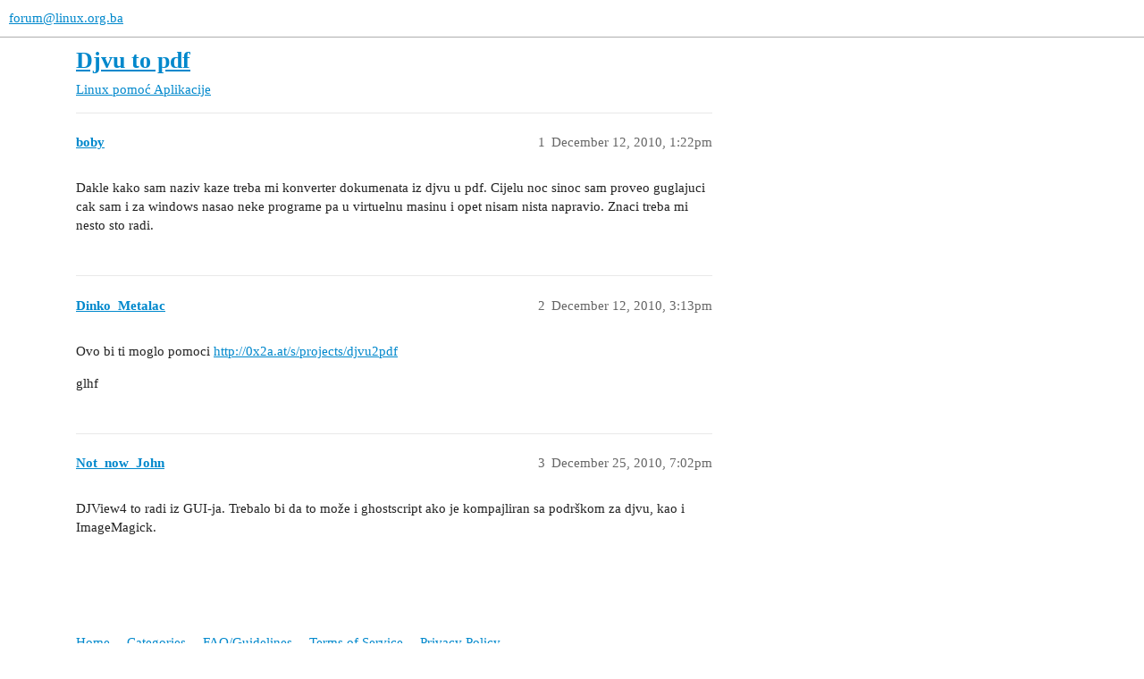

--- FILE ---
content_type: text/html; charset=utf-8
request_url: https://forum.linux.org.ba/t/djvu-to-pdf/5484
body_size: 2554
content:
<!DOCTYPE html>
<html lang="en">
  <head>
    <meta charset="utf-8">
    <title>Djvu to pdf - Aplikacije - forum@linux.org.ba</title>
    <meta name="description" content="Dakle kako sam naziv kaze treba mi konverter dokumenata iz djvu u pdf. Cijelu noc sinoc sam proveo guglajuci cak sam i za windows nasao neke programe pa u virtuelnu masinu i opet nisam nista napravio. Znaci treba mi nest&amp;hellip;">
    <meta name="generator" content="Discourse 3.3.0.beta1-dev - https://github.com/discourse/discourse version c78019032d17deb0a607cbaa51c03771bd670840">
<link rel="icon" type="image/png" href="https://forum.linux.org.ba/uploads/default/optimized/2X/5/5b5c829b8758227a75ca1e42d9884f05c84f866c_2_32x32.png">
<link rel="apple-touch-icon" type="image/png" href="https://forum.linux.org.ba/uploads/default/optimized/2X/8/87e45a9a81b6799fab734d99af651191a963cba7_2_180x180.png">
<meta name="theme-color" media="all" content="#ffffff">

<meta name="viewport" content="width=device-width, initial-scale=1.0, minimum-scale=1.0, user-scalable=yes, viewport-fit=cover">
<link rel="canonical" href="https://forum.linux.org.ba/t/djvu-to-pdf/5484" />

<link rel="search" type="application/opensearchdescription+xml" href="https://forum.linux.org.ba/opensearch.xml" title="forum@linux.org.ba Search">

    <link href="/stylesheets/color_definitions_base__2_7b09eb9bcec34ce0af50c19ff8dadfbd786da1f1.css?__ws=forum.linux.org.ba" media="all" rel="stylesheet" class="light-scheme"/>

  <link href="/stylesheets/desktop_9bf5661ba901f811f5dc46c6c67e4209466599a1.css?__ws=forum.linux.org.ba" media="all" rel="stylesheet" data-target="desktop"  />



  <link href="/stylesheets/chat_9bf5661ba901f811f5dc46c6c67e4209466599a1.css?__ws=forum.linux.org.ba" media="all" rel="stylesheet" data-target="chat"  />
  <link href="/stylesheets/checklist_9bf5661ba901f811f5dc46c6c67e4209466599a1.css?__ws=forum.linux.org.ba" media="all" rel="stylesheet" data-target="checklist"  />
  <link href="/stylesheets/discourse-details_9bf5661ba901f811f5dc46c6c67e4209466599a1.css?__ws=forum.linux.org.ba" media="all" rel="stylesheet" data-target="discourse-details"  />
  <link href="/stylesheets/discourse-lazy-videos_9bf5661ba901f811f5dc46c6c67e4209466599a1.css?__ws=forum.linux.org.ba" media="all" rel="stylesheet" data-target="discourse-lazy-videos"  />
  <link href="/stylesheets/discourse-local-dates_9bf5661ba901f811f5dc46c6c67e4209466599a1.css?__ws=forum.linux.org.ba" media="all" rel="stylesheet" data-target="discourse-local-dates"  />
  <link href="/stylesheets/discourse-narrative-bot_9bf5661ba901f811f5dc46c6c67e4209466599a1.css?__ws=forum.linux.org.ba" media="all" rel="stylesheet" data-target="discourse-narrative-bot"  />
  <link href="/stylesheets/discourse-presence_9bf5661ba901f811f5dc46c6c67e4209466599a1.css?__ws=forum.linux.org.ba" media="all" rel="stylesheet" data-target="discourse-presence"  />
  <link href="/stylesheets/docker_manager_9bf5661ba901f811f5dc46c6c67e4209466599a1.css?__ws=forum.linux.org.ba" media="all" rel="stylesheet" data-target="docker_manager"  />
  <link href="/stylesheets/footnote_9bf5661ba901f811f5dc46c6c67e4209466599a1.css?__ws=forum.linux.org.ba" media="all" rel="stylesheet" data-target="footnote"  />
  <link href="/stylesheets/poll_9bf5661ba901f811f5dc46c6c67e4209466599a1.css?__ws=forum.linux.org.ba" media="all" rel="stylesheet" data-target="poll"  />
  <link href="/stylesheets/spoiler-alert_9bf5661ba901f811f5dc46c6c67e4209466599a1.css?__ws=forum.linux.org.ba" media="all" rel="stylesheet" data-target="spoiler-alert"  />
  <link href="/stylesheets/chat_desktop_9bf5661ba901f811f5dc46c6c67e4209466599a1.css?__ws=forum.linux.org.ba" media="all" rel="stylesheet" data-target="chat_desktop"  />
  <link href="/stylesheets/poll_desktop_9bf5661ba901f811f5dc46c6c67e4209466599a1.css?__ws=forum.linux.org.ba" media="all" rel="stylesheet" data-target="poll_desktop"  />

  <link href="/stylesheets/desktop_theme_2_2e114fc24b2a49c3233d9d1c09ee2f388ed1eb89.css?__ws=forum.linux.org.ba" media="all" rel="stylesheet" data-target="desktop_theme" data-theme-id="2" data-theme-name="default"/>

    
    
        <link rel="alternate nofollow" type="application/rss+xml" title="RSS feed of &#39;Djvu to pdf&#39;" href="https://forum.linux.org.ba/t/djvu-to-pdf/5484.rss" />
    <meta property="og:site_name" content="forum@linux.org.ba" />
<meta property="og:type" content="website" />
<meta name="twitter:card" content="summary" />
<meta name="twitter:image" content="https://forum.linux.org.ba/uploads/default/original/2X/5/5b5c829b8758227a75ca1e42d9884f05c84f866c.png" />
<meta property="og:image" content="https://forum.linux.org.ba/uploads/default/original/2X/5/5b5c829b8758227a75ca1e42d9884f05c84f866c.png" />
<meta property="og:url" content="https://forum.linux.org.ba/t/djvu-to-pdf/5484" />
<meta name="twitter:url" content="https://forum.linux.org.ba/t/djvu-to-pdf/5484" />
<meta property="og:title" content="Djvu to pdf" />
<meta name="twitter:title" content="Djvu to pdf" />
<meta property="og:description" content="Dakle kako sam naziv kaze treba mi konverter dokumenata iz djvu u pdf. Cijelu noc sinoc sam proveo guglajuci cak sam i za windows nasao neke programe pa u virtuelnu masinu i opet nisam nista napravio. Znaci treba mi nesto sto radi." />
<meta name="twitter:description" content="Dakle kako sam naziv kaze treba mi konverter dokumenata iz djvu u pdf. Cijelu noc sinoc sam proveo guglajuci cak sam i za windows nasao neke programe pa u virtuelnu masinu i opet nisam nista napravio. Znaci treba mi nesto sto radi." />
<meta property="og:article:section" content="Linux pomoć" />
<meta property="og:article:section:color" content="AB9364" />
<meta property="og:article:section" content="Aplikacije" />
<meta property="og:article:section:color" content="AB9364" />
<meta property="article:published_time" content="2010-12-12T13:22:45+00:00" />
<meta property="og:ignore_canonical" content="true" />


    
  </head>
  <body class="crawler ">
    
    <header>
  <a href="/">
    forum@linux.org.ba
  </a>
</header>

    <div id="main-outlet" class="wrap" role="main">
        <div id="topic-title">
    <h1>
      <a href="/t/djvu-to-pdf/5484">Djvu to pdf</a>
    </h1>

      <div class="topic-category" itemscope itemtype="http://schema.org/BreadcrumbList">
          <span itemprop="itemListElement" itemscope itemtype="http://schema.org/ListItem">
            <a href="/c/linux-pomoc/aplikacije/22" class="badge-wrapper bullet" itemprop="item">
              <span class='badge-category-bg' style='background-color: #AB9364'></span>
              <span class='badge-category clear-badge'>
                <span class='category-name' itemprop='name'>Linux pomoć</span>
              </span>
            </a>
            <meta itemprop="position" content="1" />
          </span>
          <span itemprop="itemListElement" itemscope itemtype="http://schema.org/ListItem">
            <a href="/c/linux-pomoc/aplikacije/22" class="badge-wrapper bullet" itemprop="item">
              <span class='badge-category-bg' style='background-color: #AB9364'></span>
              <span class='badge-category clear-badge'>
                <span class='category-name' itemprop='name'>Aplikacije</span>
              </span>
            </a>
            <meta itemprop="position" content="2" />
          </span>
      </div>

  </div>

  

    <div itemscope itemtype='http://schema.org/DiscussionForumPosting'>
      <meta itemprop='headline' content='Djvu to pdf'>
      <link itemprop='url' href='https://forum.linux.org.ba/t/djvu-to-pdf/5484'>
      <meta itemprop='datePublished' content='2010-12-12T13:22:45Z'>
        <meta itemprop='articleSection' content='Aplikacije'>
      <meta itemprop='keywords' content=''>
      <div itemprop='publisher' itemscope itemtype="http://schema.org/Organization">
        <meta itemprop='name' content='forum@linux.org.ba'>
          <div itemprop='logo' itemscope itemtype="http://schema.org/ImageObject">
            <meta itemprop='url' content='https://forum.linux.org.ba/uploads/default/original/2X/5/5b5c829b8758227a75ca1e42d9884f05c84f866c.png'>
          </div>
      </div>


          <div id='post_1'  class='topic-body crawler-post'>
            <div class='crawler-post-meta'>
              <span class="creator" itemprop="author" itemscope itemtype="http://schema.org/Person">
                <a itemprop="url" href='https://forum.linux.org.ba/u/boby'><span itemprop='name'>boby</span></a>
                
              </span>

                <link itemprop="mainEntityOfPage" href="https://forum.linux.org.ba/t/djvu-to-pdf/5484">


              <span class="crawler-post-infos">
                  <time  datetime='2010-12-12T13:22:45Z' class='post-time'>
                    December 12, 2010,  1:22pm
                  </time>
                  <meta itemprop='dateModified' content='2010-12-12T13:22:45Z'>
              <span itemprop='position'>1</span>
              </span>
            </div>
            <div class='post' itemprop='text'>
              <p>Dakle kako sam naziv kaze treba mi konverter dokumenata iz djvu u pdf. Cijelu noc sinoc sam proveo guglajuci cak sam i za windows nasao neke programe pa u virtuelnu masinu i opet nisam nista napravio. Znaci treba mi nesto sto radi.</p>
            </div>

            <div itemprop="interactionStatistic" itemscope itemtype="http://schema.org/InteractionCounter">
              <meta itemprop="interactionType" content="http://schema.org/LikeAction"/>
              <meta itemprop="userInteractionCount" content="0" />
              <span class='post-likes'></span>
            </div>

            <div itemprop="interactionStatistic" itemscope itemtype="http://schema.org/InteractionCounter">
                <meta itemprop="interactionType" content="http://schema.org/CommentAction"/>
                <meta itemprop="userInteractionCount" content="0" />
              </div>

          </div>
          <div id='post_2' itemprop='comment' itemscope itemtype='http://schema.org/Comment' class='topic-body crawler-post'>
            <div class='crawler-post-meta'>
              <span class="creator" itemprop="author" itemscope itemtype="http://schema.org/Person">
                <a itemprop="url" href='https://forum.linux.org.ba/u/Dinko_Metalac'><span itemprop='name'>Dinko_Metalac</span></a>
                
              </span>



              <span class="crawler-post-infos">
                  <time itemprop='datePublished' datetime='2010-12-12T15:13:02Z' class='post-time'>
                    December 12, 2010,  3:13pm
                  </time>
                  <meta itemprop='dateModified' content='2010-12-12T15:13:02Z'>
              <span itemprop='position'>2</span>
              </span>
            </div>
            <div class='post' itemprop='text'>
              <p>Ovo bi ti moglo pomoci <a href="http://0x2a.at/s/projects/djvu2pdf" data-bbcode="true" rel="nofollow noopener">http://0x2a.at/s/projects/djvu2pdf</a></p>
<p>glhf</p>
            </div>

            <div itemprop="interactionStatistic" itemscope itemtype="http://schema.org/InteractionCounter">
              <meta itemprop="interactionType" content="http://schema.org/LikeAction"/>
              <meta itemprop="userInteractionCount" content="0" />
              <span class='post-likes'></span>
            </div>

            <div itemprop="interactionStatistic" itemscope itemtype="http://schema.org/InteractionCounter">
                <meta itemprop="interactionType" content="http://schema.org/CommentAction"/>
                <meta itemprop="userInteractionCount" content="0" />
              </div>

          </div>
          <div id='post_3' itemprop='comment' itemscope itemtype='http://schema.org/Comment' class='topic-body crawler-post'>
            <div class='crawler-post-meta'>
              <span class="creator" itemprop="author" itemscope itemtype="http://schema.org/Person">
                <a itemprop="url" href='https://forum.linux.org.ba/u/Not_now_John'><span itemprop='name'>Not_now_John</span></a>
                
              </span>



              <span class="crawler-post-infos">
                  <time itemprop='datePublished' datetime='2010-12-25T19:02:19Z' class='post-time'>
                    December 25, 2010,  7:02pm
                  </time>
                  <meta itemprop='dateModified' content='2010-12-25T19:02:19Z'>
              <span itemprop='position'>3</span>
              </span>
            </div>
            <div class='post' itemprop='text'>
              <p>DJView4 to radi iz GUI-ja. Trebalo bi da to može i ghostscript ako je kompajliran sa podrškom za djvu, kao i ImageMagick.</p>
            </div>

            <div itemprop="interactionStatistic" itemscope itemtype="http://schema.org/InteractionCounter">
              <meta itemprop="interactionType" content="http://schema.org/LikeAction"/>
              <meta itemprop="userInteractionCount" content="0" />
              <span class='post-likes'></span>
            </div>

            <div itemprop="interactionStatistic" itemscope itemtype="http://schema.org/InteractionCounter">
                <meta itemprop="interactionType" content="http://schema.org/CommentAction"/>
                <meta itemprop="userInteractionCount" content="0" />
              </div>

          </div>
    </div>


  




    </div>
    <footer class="container wrap">
  <nav class='crawler-nav'>
    <ul>
      <li itemscope itemtype='http://schema.org/SiteNavigationElement'>
        <span itemprop='name'>
          <a href='/' itemprop="url">Home </a>
        </span>
      </li>
      <li itemscope itemtype='http://schema.org/SiteNavigationElement'>
        <span itemprop='name'>
          <a href='/categories' itemprop="url">Categories </a>
        </span>
      </li>
      <li itemscope itemtype='http://schema.org/SiteNavigationElement'>
        <span itemprop='name'>
          <a href='/guidelines' itemprop="url">FAQ/Guidelines </a>
        </span>
      </li>
        <li itemscope itemtype='http://schema.org/SiteNavigationElement'>
          <span itemprop='name'>
            <a href='/tos' itemprop="url">Terms of Service </a>
          </span>
        </li>
        <li itemscope itemtype='http://schema.org/SiteNavigationElement'>
          <span itemprop='name'>
            <a href='/privacy' itemprop="url">Privacy Policy </a>
          </span>
        </li>
    </ul>
  </nav>
  <p class='powered-by-link'>Powered by <a href="https://www.discourse.org">Discourse</a>, best viewed with JavaScript enabled</p>
</footer>

    
    
  </body>
  
</html>


--- FILE ---
content_type: text/css
request_url: https://forum.linux.org.ba/stylesheets/discourse-narrative-bot_9bf5661ba901f811f5dc46c6c67e4209466599a1.css?__ws=forum.linux.org.ba
body_size: -83
content:
article[data-user-id="-2"] div.cooked iframe{border:0}

/*# sourceMappingURL=discourse-narrative-bot_9bf5661ba901f811f5dc46c6c67e4209466599a1.css.map?__ws=forum.linux.org.ba */


--- FILE ---
content_type: text/css
request_url: https://forum.linux.org.ba/stylesheets/desktop_theme_2_2e114fc24b2a49c3233d9d1c09ee2f388ed1eb89.css?__ws=forum.linux.org.ba
body_size: -125
content:

/*# sourceMappingURL=desktop_theme_2_2e114fc24b2a49c3233d9d1c09ee2f388ed1eb89.css.map?__ws=forum.linux.org.ba */
